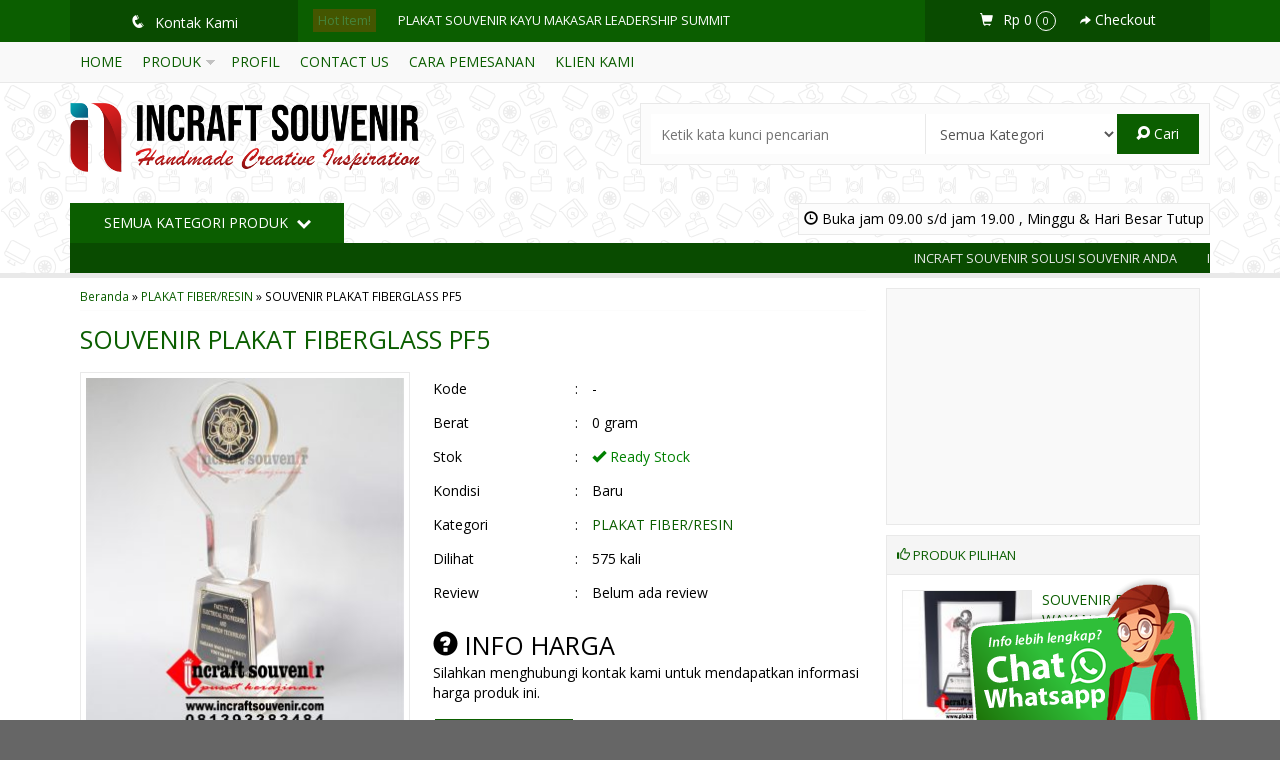

--- FILE ---
content_type: text/html; charset=UTF-8
request_url: https://www.plakatwayang.com/souvenir-plakat-fiberglass-pf5.html
body_size: 13503
content:
<!-- Single Page - Oketheme.com -->
<!doctype html>
<html class="not-ie no-js" lang="id">
<head>
	<meta charset="UTF-8">
	<title>SOUVENIR PLAKAT FIBERGLASS PF5 - Plakat Wayang</title>
	<link href="//www.google-analytics.com" rel="dns-prefetch">
	<meta name='robots' content='index, follow, max-image-preview:large, max-snippet:-1, max-video-preview:-1' />
	<style>img:is([sizes="auto" i], [sizes^="auto," i]) { contain-intrinsic-size: 3000px 1500px }</style>
	
	<!-- This site is optimized with the Yoast SEO plugin v22.2 - https://yoast.com/wordpress/plugins/seo/ -->
	<link rel="canonical" href="https://www.plakatwayang.com/souvenir-plakat-fiberglass-pf5.html" />
	<meta property="og:locale" content="id_ID" />
	<meta property="og:type" content="article" />
	<meta property="og:title" content="SOUVENIR PLAKAT FIBERGLASS PF5 - Plakat Wayang" />
	<meta property="og:url" content="https://www.plakatwayang.com/souvenir-plakat-fiberglass-pf5.html" />
	<meta property="og:site_name" content="Plakat Wayang" />
	<meta property="article:published_time" content="2020-04-28T04:13:00+00:00" />
	<meta property="article:modified_time" content="2020-07-06T10:22:41+00:00" />
	<meta property="og:image" content="https://www.plakatwayang.com/wp-content/uploads/2020/04/PLAKAT-FIBER-PF105.jpg" />
	<meta property="og:image:width" content="2036" />
	<meta property="og:image:height" content="2525" />
	<meta property="og:image:type" content="image/jpeg" />
	<meta name="author" content="SOLIHIN" />
	<meta name="twitter:card" content="summary_large_image" />
	<meta name="twitter:label1" content="Ditulis oleh" />
	<meta name="twitter:data1" content="SOLIHIN" />
	<script type="application/ld+json" class="yoast-schema-graph">{"@context":"https://schema.org","@graph":[{"@type":"WebPage","@id":"https://www.plakatwayang.com/souvenir-plakat-fiberglass-pf5.html","url":"https://www.plakatwayang.com/souvenir-plakat-fiberglass-pf5.html","name":"SOUVENIR PLAKAT FIBERGLASS PF5 - Plakat Wayang","isPartOf":{"@id":"https://www.plakatwayang.com/#website"},"primaryImageOfPage":{"@id":"https://www.plakatwayang.com/souvenir-plakat-fiberglass-pf5.html#primaryimage"},"image":{"@id":"https://www.plakatwayang.com/souvenir-plakat-fiberglass-pf5.html#primaryimage"},"thumbnailUrl":"https://www.plakatwayang.com/wp-content/uploads/2020/04/PLAKAT-FIBER-PF105.jpg","datePublished":"2020-04-28T04:13:00+00:00","dateModified":"2020-07-06T10:22:41+00:00","author":{"@id":"https://www.plakatwayang.com/#/schema/person/43a57a02092ae8bf14804efd6e1e6eb9"},"breadcrumb":{"@id":"https://www.plakatwayang.com/souvenir-plakat-fiberglass-pf5.html#breadcrumb"},"inLanguage":"id","potentialAction":[{"@type":"ReadAction","target":["https://www.plakatwayang.com/souvenir-plakat-fiberglass-pf5.html"]}]},{"@type":"ImageObject","inLanguage":"id","@id":"https://www.plakatwayang.com/souvenir-plakat-fiberglass-pf5.html#primaryimage","url":"https://www.plakatwayang.com/wp-content/uploads/2020/04/PLAKAT-FIBER-PF105.jpg","contentUrl":"https://www.plakatwayang.com/wp-content/uploads/2020/04/PLAKAT-FIBER-PF105.jpg","width":2036,"height":2525,"caption":"Plakat fiber atau plakat resin sesuai dengan namanya di buat dari bahan resin atau fiberglass, kelebihan plakat fiber / plakat resin ini adalah lebih fleksible dalam bentuk desain plakatnya. Untuk menghasilkan plakat resin / plakat fiber yang berkualitas dan elegan tentunya juga ditentukan dengan pemilihan bahan resin, variasi dan kombinasi yang di pakai dan tentunya proses produksi yang ditangani tenaga ahli. Plakat resin / plakat fiber biasa di pesan berupa plakat penghargaan, plakat kenangan, plakat pernikahan, plakat perusahaan, plakat ucapan terima kasih dll."},{"@type":"BreadcrumbList","@id":"https://www.plakatwayang.com/souvenir-plakat-fiberglass-pf5.html#breadcrumb","itemListElement":[{"@type":"ListItem","position":1,"name":"Home","item":"https://www.plakatwayang.com/"},{"@type":"ListItem","position":2,"name":"SOUVENIR PLAKAT FIBERGLASS PF5"}]},{"@type":"WebSite","@id":"https://www.plakatwayang.com/#website","url":"https://www.plakatwayang.com/","name":"Plakat Wayang","description":"Pusat Plakat Souvenir, Plakat Wayang, Plakat Fiber, Plakat Kayu, Plakat Akrilik, Medali, Plakat Wisuda, Plakat Perusahaan, Plakat Kenang-kenangan, Cinderamata","potentialAction":[{"@type":"SearchAction","target":{"@type":"EntryPoint","urlTemplate":"https://www.plakatwayang.com/?s={search_term_string}"},"query-input":"required name=search_term_string"}],"inLanguage":"id"},{"@type":"Person","@id":"https://www.plakatwayang.com/#/schema/person/43a57a02092ae8bf14804efd6e1e6eb9","name":"SOLIHIN","image":{"@type":"ImageObject","inLanguage":"id","@id":"https://www.plakatwayang.com/#/schema/person/image/","url":"https://secure.gravatar.com/avatar/178e44661caa9009c92534e7073a12ad96b3574a4afd8e4cd926be7cafb30799?s=96&d=mm&r=g","contentUrl":"https://secure.gravatar.com/avatar/178e44661caa9009c92534e7073a12ad96b3574a4afd8e4cd926be7cafb30799?s=96&d=mm&r=g","caption":"SOLIHIN"},"description":"PROFIL PUERUSAHAAN Nama Perusahaan : Incraft Souvenir Nama Pemilik : SOLIHIN Alamat Perusahaan : Dusun Cempluk Rt 2, Mangunan, Dlingo, Bantul DIY Alamat Galery : Jl. Hayam Wuruk No. 4 Yogyakarta Handphone : 081393383484 EMAIL : incraftjogja@gmail.com","sameAs":["https://www.plakatwayang.com"],"url":"https://www.plakatwayang.com/author/owner"}]}</script>
	<!-- / Yoast SEO plugin. -->


<link rel='dns-prefetch' href='//stats.wp.com' />
<link rel='dns-prefetch' href='//fonts.googleapis.com' />
<link rel='dns-prefetch' href='//c0.wp.com' />
<link rel="alternate" type="application/rss+xml" title="Plakat Wayang &raquo; SOUVENIR PLAKAT FIBERGLASS PF5 Umpan Komentar" href="https://www.plakatwayang.com/souvenir-plakat-fiberglass-pf5.html/feed" />
<style id='classic-theme-styles-inline-css' type='text/css'>
/*! This file is auto-generated */
.wp-block-button__link{color:#fff;background-color:#32373c;border-radius:9999px;box-shadow:none;text-decoration:none;padding:calc(.667em + 2px) calc(1.333em + 2px);font-size:1.125em}.wp-block-file__button{background:#32373c;color:#fff;text-decoration:none}
</style>
<link rel='stylesheet' id='mediaelement-css' href='https://c0.wp.com/c/6.8.3/wp-includes/js/mediaelement/mediaelementplayer-legacy.min.css' media='all' />
<link rel='stylesheet' id='wp-mediaelement-css' href='https://c0.wp.com/c/6.8.3/wp-includes/js/mediaelement/wp-mediaelement.min.css' media='all' />
<style id='jetpack-sharing-buttons-style-inline-css' type='text/css'>
.jetpack-sharing-buttons__services-list{display:flex;flex-direction:row;flex-wrap:wrap;gap:0;list-style-type:none;margin:5px;padding:0}.jetpack-sharing-buttons__services-list.has-small-icon-size{font-size:12px}.jetpack-sharing-buttons__services-list.has-normal-icon-size{font-size:16px}.jetpack-sharing-buttons__services-list.has-large-icon-size{font-size:24px}.jetpack-sharing-buttons__services-list.has-huge-icon-size{font-size:36px}@media print{.jetpack-sharing-buttons__services-list{display:none!important}}.editor-styles-wrapper .wp-block-jetpack-sharing-buttons{gap:0;padding-inline-start:0}ul.jetpack-sharing-buttons__services-list.has-background{padding:1.25em 2.375em}
</style>
<style id='global-styles-inline-css' type='text/css'>
:root{--wp--preset--aspect-ratio--square: 1;--wp--preset--aspect-ratio--4-3: 4/3;--wp--preset--aspect-ratio--3-4: 3/4;--wp--preset--aspect-ratio--3-2: 3/2;--wp--preset--aspect-ratio--2-3: 2/3;--wp--preset--aspect-ratio--16-9: 16/9;--wp--preset--aspect-ratio--9-16: 9/16;--wp--preset--color--black: #000000;--wp--preset--color--cyan-bluish-gray: #abb8c3;--wp--preset--color--white: #ffffff;--wp--preset--color--pale-pink: #f78da7;--wp--preset--color--vivid-red: #cf2e2e;--wp--preset--color--luminous-vivid-orange: #ff6900;--wp--preset--color--luminous-vivid-amber: #fcb900;--wp--preset--color--light-green-cyan: #7bdcb5;--wp--preset--color--vivid-green-cyan: #00d084;--wp--preset--color--pale-cyan-blue: #8ed1fc;--wp--preset--color--vivid-cyan-blue: #0693e3;--wp--preset--color--vivid-purple: #9b51e0;--wp--preset--gradient--vivid-cyan-blue-to-vivid-purple: linear-gradient(135deg,rgba(6,147,227,1) 0%,rgb(155,81,224) 100%);--wp--preset--gradient--light-green-cyan-to-vivid-green-cyan: linear-gradient(135deg,rgb(122,220,180) 0%,rgb(0,208,130) 100%);--wp--preset--gradient--luminous-vivid-amber-to-luminous-vivid-orange: linear-gradient(135deg,rgba(252,185,0,1) 0%,rgba(255,105,0,1) 100%);--wp--preset--gradient--luminous-vivid-orange-to-vivid-red: linear-gradient(135deg,rgba(255,105,0,1) 0%,rgb(207,46,46) 100%);--wp--preset--gradient--very-light-gray-to-cyan-bluish-gray: linear-gradient(135deg,rgb(238,238,238) 0%,rgb(169,184,195) 100%);--wp--preset--gradient--cool-to-warm-spectrum: linear-gradient(135deg,rgb(74,234,220) 0%,rgb(151,120,209) 20%,rgb(207,42,186) 40%,rgb(238,44,130) 60%,rgb(251,105,98) 80%,rgb(254,248,76) 100%);--wp--preset--gradient--blush-light-purple: linear-gradient(135deg,rgb(255,206,236) 0%,rgb(152,150,240) 100%);--wp--preset--gradient--blush-bordeaux: linear-gradient(135deg,rgb(254,205,165) 0%,rgb(254,45,45) 50%,rgb(107,0,62) 100%);--wp--preset--gradient--luminous-dusk: linear-gradient(135deg,rgb(255,203,112) 0%,rgb(199,81,192) 50%,rgb(65,88,208) 100%);--wp--preset--gradient--pale-ocean: linear-gradient(135deg,rgb(255,245,203) 0%,rgb(182,227,212) 50%,rgb(51,167,181) 100%);--wp--preset--gradient--electric-grass: linear-gradient(135deg,rgb(202,248,128) 0%,rgb(113,206,126) 100%);--wp--preset--gradient--midnight: linear-gradient(135deg,rgb(2,3,129) 0%,rgb(40,116,252) 100%);--wp--preset--font-size--small: 13px;--wp--preset--font-size--medium: 20px;--wp--preset--font-size--large: 36px;--wp--preset--font-size--x-large: 42px;--wp--preset--spacing--20: 0.44rem;--wp--preset--spacing--30: 0.67rem;--wp--preset--spacing--40: 1rem;--wp--preset--spacing--50: 1.5rem;--wp--preset--spacing--60: 2.25rem;--wp--preset--spacing--70: 3.38rem;--wp--preset--spacing--80: 5.06rem;--wp--preset--shadow--natural: 6px 6px 9px rgba(0, 0, 0, 0.2);--wp--preset--shadow--deep: 12px 12px 50px rgba(0, 0, 0, 0.4);--wp--preset--shadow--sharp: 6px 6px 0px rgba(0, 0, 0, 0.2);--wp--preset--shadow--outlined: 6px 6px 0px -3px rgba(255, 255, 255, 1), 6px 6px rgba(0, 0, 0, 1);--wp--preset--shadow--crisp: 6px 6px 0px rgba(0, 0, 0, 1);}:where(.is-layout-flex){gap: 0.5em;}:where(.is-layout-grid){gap: 0.5em;}body .is-layout-flex{display: flex;}.is-layout-flex{flex-wrap: wrap;align-items: center;}.is-layout-flex > :is(*, div){margin: 0;}body .is-layout-grid{display: grid;}.is-layout-grid > :is(*, div){margin: 0;}:where(.wp-block-columns.is-layout-flex){gap: 2em;}:where(.wp-block-columns.is-layout-grid){gap: 2em;}:where(.wp-block-post-template.is-layout-flex){gap: 1.25em;}:where(.wp-block-post-template.is-layout-grid){gap: 1.25em;}.has-black-color{color: var(--wp--preset--color--black) !important;}.has-cyan-bluish-gray-color{color: var(--wp--preset--color--cyan-bluish-gray) !important;}.has-white-color{color: var(--wp--preset--color--white) !important;}.has-pale-pink-color{color: var(--wp--preset--color--pale-pink) !important;}.has-vivid-red-color{color: var(--wp--preset--color--vivid-red) !important;}.has-luminous-vivid-orange-color{color: var(--wp--preset--color--luminous-vivid-orange) !important;}.has-luminous-vivid-amber-color{color: var(--wp--preset--color--luminous-vivid-amber) !important;}.has-light-green-cyan-color{color: var(--wp--preset--color--light-green-cyan) !important;}.has-vivid-green-cyan-color{color: var(--wp--preset--color--vivid-green-cyan) !important;}.has-pale-cyan-blue-color{color: var(--wp--preset--color--pale-cyan-blue) !important;}.has-vivid-cyan-blue-color{color: var(--wp--preset--color--vivid-cyan-blue) !important;}.has-vivid-purple-color{color: var(--wp--preset--color--vivid-purple) !important;}.has-black-background-color{background-color: var(--wp--preset--color--black) !important;}.has-cyan-bluish-gray-background-color{background-color: var(--wp--preset--color--cyan-bluish-gray) !important;}.has-white-background-color{background-color: var(--wp--preset--color--white) !important;}.has-pale-pink-background-color{background-color: var(--wp--preset--color--pale-pink) !important;}.has-vivid-red-background-color{background-color: var(--wp--preset--color--vivid-red) !important;}.has-luminous-vivid-orange-background-color{background-color: var(--wp--preset--color--luminous-vivid-orange) !important;}.has-luminous-vivid-amber-background-color{background-color: var(--wp--preset--color--luminous-vivid-amber) !important;}.has-light-green-cyan-background-color{background-color: var(--wp--preset--color--light-green-cyan) !important;}.has-vivid-green-cyan-background-color{background-color: var(--wp--preset--color--vivid-green-cyan) !important;}.has-pale-cyan-blue-background-color{background-color: var(--wp--preset--color--pale-cyan-blue) !important;}.has-vivid-cyan-blue-background-color{background-color: var(--wp--preset--color--vivid-cyan-blue) !important;}.has-vivid-purple-background-color{background-color: var(--wp--preset--color--vivid-purple) !important;}.has-black-border-color{border-color: var(--wp--preset--color--black) !important;}.has-cyan-bluish-gray-border-color{border-color: var(--wp--preset--color--cyan-bluish-gray) !important;}.has-white-border-color{border-color: var(--wp--preset--color--white) !important;}.has-pale-pink-border-color{border-color: var(--wp--preset--color--pale-pink) !important;}.has-vivid-red-border-color{border-color: var(--wp--preset--color--vivid-red) !important;}.has-luminous-vivid-orange-border-color{border-color: var(--wp--preset--color--luminous-vivid-orange) !important;}.has-luminous-vivid-amber-border-color{border-color: var(--wp--preset--color--luminous-vivid-amber) !important;}.has-light-green-cyan-border-color{border-color: var(--wp--preset--color--light-green-cyan) !important;}.has-vivid-green-cyan-border-color{border-color: var(--wp--preset--color--vivid-green-cyan) !important;}.has-pale-cyan-blue-border-color{border-color: var(--wp--preset--color--pale-cyan-blue) !important;}.has-vivid-cyan-blue-border-color{border-color: var(--wp--preset--color--vivid-cyan-blue) !important;}.has-vivid-purple-border-color{border-color: var(--wp--preset--color--vivid-purple) !important;}.has-vivid-cyan-blue-to-vivid-purple-gradient-background{background: var(--wp--preset--gradient--vivid-cyan-blue-to-vivid-purple) !important;}.has-light-green-cyan-to-vivid-green-cyan-gradient-background{background: var(--wp--preset--gradient--light-green-cyan-to-vivid-green-cyan) !important;}.has-luminous-vivid-amber-to-luminous-vivid-orange-gradient-background{background: var(--wp--preset--gradient--luminous-vivid-amber-to-luminous-vivid-orange) !important;}.has-luminous-vivid-orange-to-vivid-red-gradient-background{background: var(--wp--preset--gradient--luminous-vivid-orange-to-vivid-red) !important;}.has-very-light-gray-to-cyan-bluish-gray-gradient-background{background: var(--wp--preset--gradient--very-light-gray-to-cyan-bluish-gray) !important;}.has-cool-to-warm-spectrum-gradient-background{background: var(--wp--preset--gradient--cool-to-warm-spectrum) !important;}.has-blush-light-purple-gradient-background{background: var(--wp--preset--gradient--blush-light-purple) !important;}.has-blush-bordeaux-gradient-background{background: var(--wp--preset--gradient--blush-bordeaux) !important;}.has-luminous-dusk-gradient-background{background: var(--wp--preset--gradient--luminous-dusk) !important;}.has-pale-ocean-gradient-background{background: var(--wp--preset--gradient--pale-ocean) !important;}.has-electric-grass-gradient-background{background: var(--wp--preset--gradient--electric-grass) !important;}.has-midnight-gradient-background{background: var(--wp--preset--gradient--midnight) !important;}.has-small-font-size{font-size: var(--wp--preset--font-size--small) !important;}.has-medium-font-size{font-size: var(--wp--preset--font-size--medium) !important;}.has-large-font-size{font-size: var(--wp--preset--font-size--large) !important;}.has-x-large-font-size{font-size: var(--wp--preset--font-size--x-large) !important;}
:where(.wp-block-post-template.is-layout-flex){gap: 1.25em;}:where(.wp-block-post-template.is-layout-grid){gap: 1.25em;}
:where(.wp-block-columns.is-layout-flex){gap: 2em;}:where(.wp-block-columns.is-layout-grid){gap: 2em;}
:root :where(.wp-block-pullquote){font-size: 1.5em;line-height: 1.6;}
</style>
<link rel='stylesheet' id='fanbootui-css-css' href='https://www.plakatwayang.com/wp-content/themes/lapax-2.0.1ad72/libs/jquery.fanbootui.css?ver=1.0' media='screen' />
<link rel='stylesheet' id='oketheme-css' href='https://www.plakatwayang.com/wp-content/themes/lapax-2.0.1ad72/style.css?ver=1.0' media='all' />
<link rel='stylesheet' id='redux-google-fonts-lapax_opt-css' href='https://fonts.googleapis.com/css?family=Open+Sans&#038;ver=1700118161' media='all' />
<script type="text/javascript" src="https://www.plakatwayang.com/wp-content/themes/lapax-2.0.1ad72/js/jquery-2.1.3.min.js?ver=2.1.3" id="jq213-js"></script>
<link rel="https://api.w.org/" href="https://www.plakatwayang.com/wp-json/" /><link rel="alternate" title="JSON" type="application/json" href="https://www.plakatwayang.com/wp-json/wp/v2/posts/385" /><link rel="EditURI" type="application/rsd+xml" title="RSD" href="https://www.plakatwayang.com/xmlrpc.php?rsd" />
<meta name="generator" content="WordPress 6.8.3" />
<link rel='shortlink' href='https://www.plakatwayang.com/?p=385' />
<link rel="alternate" title="oEmbed (JSON)" type="application/json+oembed" href="https://www.plakatwayang.com/wp-json/oembed/1.0/embed?url=https%3A%2F%2Fwww.plakatwayang.com%2Fsouvenir-plakat-fiberglass-pf5.html" />
<link rel="alternate" title="oEmbed (XML)" type="text/xml+oembed" href="https://www.plakatwayang.com/wp-json/oembed/1.0/embed?url=https%3A%2F%2Fwww.plakatwayang.com%2Fsouvenir-plakat-fiberglass-pf5.html&#038;format=xml" />
	<style>img#wpstats{display:none}</style>
		<link rel="icon" href="https://www.plakatwayang.com/wp-content/uploads/2020/04/cropped-Untitled-1-32x32.jpg" sizes="32x32" />
<link rel="icon" href="https://www.plakatwayang.com/wp-content/uploads/2020/04/cropped-Untitled-1-192x192.jpg" sizes="192x192" />
<link rel="apple-touch-icon" href="https://www.plakatwayang.com/wp-content/uploads/2020/04/cropped-Untitled-1-180x180.jpg" />
<meta name="msapplication-TileImage" content="https://www.plakatwayang.com/wp-content/uploads/2020/04/cropped-Untitled-1-270x270.jpg" />
<style type="text/css" title="dynamic-css" class="options-output">#testiwrap{background-color:#F5F5F5;background-image:url('https://www.plakatwayang.com/wp-content/themes/lapax-2.0.1ad72/images/testimonial.png');}body{background-color:#666666;background-image:url('https://www.plakatwayang.com/wp-content/themes/lapax-2.0.1ad72/images/pattern.png');}#headerwrap{background-color:#FFF;background-image:url('https://www.plakatwayang.com/wp-content/themes/lapax-2.0.1ad72/images/bg_pattern.png');}body{font-family:"Open Sans";color:#000000;font-size:14px;}</style>			<link href="https://www.plakatwayang.com/wp-content/uploads/2023/11/LOGO-NEW-INCRAFT2.png" rel="icon" />
					<meta property="og:title" content="SOUVENIR PLAKAT FIBERGLASS PF5" />
		<meta property="og:type" content="article" />
		<meta property="og:url" content="https://www.plakatwayang.com/souvenir-plakat-fiberglass-pf5.html" />
		<meta property="og:image" content="https://www.plakatwayang.com/wp-content/uploads/2020/04/PLAKAT-FIBER-PF105.jpg" />
		
	<style type="text/css">
	
				
					#wrapperwide,.tophead {min-width:1140px;}
			.containwrap {padding:10px;}
				
					.container {float:left;padding-right:20px;padding-left:0;}
			.sidebarwrap{float:right;}
				
		a,h1,h2,h3,h4,.headtitle,.headlogo a,.whyicon,.toggleMenu {color:#0b5e00;}
		.button-primary,.form-submit input,button,#topheadwrap,.headsearch button,.kategori button,#tickerwrap,.pagination a:hover,#footerback,#topmobile,#sideup  {background:#0b5e00;}
		
				
		                    .Putih {background:#FFFFFF;}
.Merah {background:#FF0000;}
.Biru {background:#0066FF;}
.Hijau {background:#009933;}
.Kuning {background:#FFFF00;}
.Orange {background:#FF6600;}
.Hitam {background:#000000;}
.Silver {background:#E6E6E6;}
.Biru-Muda {background:#00CCFF;}
.Ungu {background:#9933FF;}
.Pink {background:#FF3399;}
.Coklat {background:#8A2E00;}
						
						
/* Diatas merupakan format custom warna versi lama (sebelum versi 2.0),
jangan dihapus bagi Anda yang sebelumnya memiliki
banyak postingan produk yang pilihan warnanya menggunakan
cara lama/versi lama. Cara terbaru menambahkan warna
berada pada tab Custom Warna (untuk versi 2.0 keatas).*/                		
		a:hover{color:#0b5e00;}	
		.button-primary:hover,.form-submit input:hover,button:hover,.opencart:hover,.openkontak:hover,.openside:hover{background:#0b5e00;}.tophead a{color:#FFF;}
		
	</style>

	
    
    
    
    
    <script type="text/javascript">var templateDirectory = "https://www.plakatwayang.com/wp-content/themes/lapax-2.0.1ad72"; </script>
</head>
<body data-rsssl=1>
<!-- Start Wrapperwide -->
<div id="wrapperwide">
	<div id="topheadwrap">	
		<div class="tophead">
			<a href="#kontak-kami" class="pop" title="Semua Kontak Kami">
			<div class="headkontak">
				<span class="icons" style="margin-right:5px;font-size:110%;">q</span> Kontak Kami					
			</div>
			</a>
				<div class="hotproduct">
		<div class="hottitle">
			<span class="blink" style="background:#FF4000;padding:3px 5px">Hot Item!</span>
		</div>
		<ul>
							<li>
					<a href="https://www.plakatwayang.com/plakat-souvenir-kayu-makasar-leadership-summit.html" title="PLAKAT SOUVENIR KAYU MAKASAR LEADERSHIP SUMMIT">
						PLAKAT SOUVENIR KAYU MAKASAR LEADERSHIP SUMMIT					</a>
				</li>
							<li>
					<a href="https://www.plakatwayang.com/plakat-wisuda-resin-pw6.html" title="PLAKAT WISUDA RESIN PW6">
						PLAKAT WISUDA RESIN PW6					</a>
				</li>
							<li>
					<a href="https://www.plakatwayang.com/souvenir-plakat-wayang-gunungan-pw22.html" title="SOUVENIR PLAKAT WAYANG GUNUNGAN PW22">
						SOUVENIR PLAKAT WAYANG GUNUNGAN PW22					</a>
				</li>
							<li>
					<a href="https://www.plakatwayang.com/souvenir-plakat-kayu-pk19.html" title="SOUVENIR PLAKAT KAYU UNIVERSITAS INDONESIA PK19">
						SOUVENIR PLAKAT KAYU UNIVERSITAS INDONESIA PK19					</a>
				</li>
							<li>
					<a href="https://www.plakatwayang.com/plakat-akrilik-4.html" title="PLAKAT SOUVENIR AKRILIK PELINDO">
						PLAKAT SOUVENIR AKRILIK PELINDO					</a>
				</li>
							<li>
					<a href="https://www.plakatwayang.com/souvenir-plakat-fiberglass-11.html" title="SOUVENIR PLAKAT FIBERGLASS PF36">
						SOUVENIR PLAKAT FIBERGLASS PF36					</a>
				</li>
							<li>
					<a href="https://www.plakatwayang.com/plakat-akrilik.html" title="PLAKAT SOUVENIR AKRILIK BPR MAA">
						PLAKAT SOUVENIR AKRILIK BPR MAA					</a>
				</li>
							<li>
					<a href="https://www.plakatwayang.com/plakat-souvenir-miniatur-sepeda-jogja-bank-bni-pb2.html" title="PLAKAT SOUVENIR MINIATUR SEPEDA JOGJA BANK BNI PB2">
						PLAKAT SOUVENIR MINIATUR SEPEDA JOGJA BANK BNI PB2					</a>
				</li>
					</ul>
	</div>
				<div class="topcart">	
									<p>
						<a href="#rincian" class="pop" title="Keranjang Belanja">
							<i class="glyphicon glyphicon-shopping-cart" style="margin-right:10px;font-size:90%;"></i><span id="external-subtotal"></span> <span class="pcs" id="external-jumlah"></span>
						</a> 
						<a href="https://www.plakatwayang.com/cart" title="Selesaikan Pemesanan">
							<i class="glyphicon glyphicon-share-alt" style="margin-left:20px;font-size:80%;"></i> Checkout
						</a>
					</p>
					
					<div id="rincian" class="popup" style="display: none;">
						<div class="judul" style="margin-top:0;"><i class="glyphicon glyphicon-shopping-cart" style="margin-right:5px;"></i> Keranjang Belanja Anda</div>
						<div id="jcart">	
			<input type='hidden' name='jcartToken' value='d690f64b02f899a4a27908fe116c034d' />
			<table border='0'>
				<thead>
					<tr>
						<th colspan='2'>						Nama Produk</th>						<th>Qty</th>						<th>Berat</th>						<th>Total</th>					</tr>
				</thead>
				<tfoot>
					<tr>
							<th colspan='2'>							</th>							<th><span id='jcart-title'></span> 0<input name='jcartjumlah' id='jcartjumlah' type='hidden' value='0' /></th>
							<th><span id='jcart-berat'>0</span><input name='jcartberat' id='jcartberat' type='hidden' value='' /></th>
							<th><span id='jcart-subtotal'>Rp 0</span><input name='jcarttotal' id='jcarttotal' type='hidden' value='0' /></th>
					</tr>
				</tfoot>
				<tbody>
					
            <tr>
                <td id='jcart-empty' colspan='5' style='padding:20px'>
                <span style='font-size:110%;'>Oops, keranjang belanja Anda kosong!</span><br/>
                <input style='padding:0;height:0;width:0;border-color:#FFF;' name='lapax' type='text' value=''>
                </td>
            </tr>
				</tbody>
			</table>

		</div>
						<div>Selesaikan pemesanan? <a href="https://www.plakatwayang.com/cart"><button style="font-size:90%;margin-top:5px;"><span class="glyphicon glyphicon-share-alt"></span> CHECKOUT</button></a></div>
					</div>
							</div>
			<div style="clear: both"></div>
		</div>
		<div style="clear: both"></div>
	</div>
		
	<!-- Menu Navigasi -->
	<div id="navigasi">
		<div class="topmenu">
			<div class="toggleMenu"><i class="el-icon-resize-vertical"></i> MENU NAVIGASI</div>
			<div style="clear: both"></div>
			<div class="menu-menu-1-container"><ul id="menu-menu-1" class="naviku"><li id="menu-item-270" class="menu-item menu-item-type-custom menu-item-object-custom menu-item-home menu-item-270"><a href="https://www.plakatwayang.com/">Home</a></li>
<li id="menu-item-957" class="menu-item menu-item-type-post_type menu-item-object-page menu-item-has-children menu-item-957"><a href="https://www.plakatwayang.com/produk">PRODUK</a>
<ul class="sub-menu">
	<li id="menu-item-335" class="menu-item menu-item-type-taxonomy menu-item-object-category menu-item-335"><a href="https://www.plakatwayang.com/category/plakat-wayang-murah-dan-berkualitas">PLAKAT SOUVERNIR WAYANG</a></li>
	<li id="menu-item-334" class="menu-item menu-item-type-taxonomy menu-item-object-category current-post-ancestor current-menu-parent current-post-parent menu-item-334"><a href="https://www.plakatwayang.com/category/plakat-resin-murah-dan-berkualitas">PLAKAT FIBER/RESIN</a></li>
	<li id="menu-item-337" class="menu-item menu-item-type-taxonomy menu-item-object-category menu-item-337"><a href="https://www.plakatwayang.com/category/plakat-kayu-murah-dan-berkualitas">PLAKAT KAYU</a></li>
	<li id="menu-item-338" class="menu-item menu-item-type-taxonomy menu-item-object-category menu-item-338"><a href="https://www.plakatwayang.com/category/pusat-plakat-akrilik-murah-berkualitas-dan-elegan">PLAKAT AKRILIK</a></li>
	<li id="menu-item-952" class="menu-item menu-item-type-taxonomy menu-item-object-category menu-item-952"><a href="https://www.plakatwayang.com/category/plakat-marmer-murah-dan-berkualitas">PLAKAT MARMER</a></li>
	<li id="menu-item-953" class="menu-item menu-item-type-taxonomy menu-item-object-category menu-item-953"><a href="https://www.plakatwayang.com/category/perlengkapan-wisuda">PLAKAT SOUVENIR WISUDA</a></li>
	<li id="menu-item-954" class="menu-item menu-item-type-taxonomy menu-item-object-category menu-item-954"><a href="https://www.plakatwayang.com/category/perlengkapan-samir-wisuda-murah-dan-berkualitas">SAMIR WISUDA</a></li>
	<li id="menu-item-951" class="menu-item menu-item-type-taxonomy menu-item-object-category menu-item-951"><a href="https://www.plakatwayang.com/category/piala-murah-dan-berkualitas">PIALA</a></li>
	<li id="menu-item-950" class="menu-item menu-item-type-taxonomy menu-item-object-category menu-item-950"><a href="https://www.plakatwayang.com/category/medali-murah-dan-berkualitas">MEDALI PERLOMBAAN</a></li>
</ul>
</li>
<li id="menu-item-344" class="menu-item menu-item-type-post_type menu-item-object-page menu-item-344"><a href="https://www.plakatwayang.com/profil">PROFIL</a></li>
<li id="menu-item-341" class="menu-item menu-item-type-post_type menu-item-object-page menu-item-341"><a href="https://www.plakatwayang.com/contact-us">CONTACT US</a></li>
<li id="menu-item-350" class="menu-item menu-item-type-post_type menu-item-object-page menu-item-350"><a href="https://www.plakatwayang.com/cara-pemesanan">CARA PEMESANAN</a></li>
<li id="menu-item-349" class="menu-item menu-item-type-post_type menu-item-object-page menu-item-349"><a href="https://www.plakatwayang.com/klien-kami">KLIEN KAMI</a></li>
</ul></div>		</div>
		<div style="clear: both"></div>
	</div>
	
	<!-- Header -->
		<div id="headerwrap">
		<div id="header">
			<div class="headlogo">
							<a href="https://www.plakatwayang.com"><img width="350" src="https://www.plakatwayang.com/wp-content/uploads/2023/11/LOGO-NEW-INCRAFT-1.png"></a>
						</div>
			<div class="headsearch">
				<form method="get" action="https://www.plakatwayang.com" role="search">
					<input type="search" name="s" placeholder="Ketik kata kunci pencarian">
					<select  name='cat' id='cat' class='select'>
	<option value='0' selected='selected'>Semua Kategori</option>
	<option class="level-0" value="101">MEDALI PERLOMBAAN</option>
	<option class="level-0" value="18">PIALA</option>
	<option class="level-0" value="50">PLAKAT AKRILIK</option>
	<option class="level-0" value="9">PLAKAT FIBER/RESIN</option>
	<option class="level-0" value="32">PLAKAT KAYU</option>
	<option class="level-0" value="100">PLAKAT MARMER</option>
	<option class="level-0" value="99">PLAKAT SOUVENIR WISUDA</option>
	<option class="level-0" value="41">PLAKAT SOUVERNIR WAYANG</option>
	<option class="level-0" value="102">SAMIR WISUDA</option>
</select>
					<button type="submit" role="button"><i class="el-icon-search"></i> Cari</button>
				</form>
			</div>
			<div style="clear: both"></div>	
		</div>
		<div id="kategoriwrap">
			<div class="kategori">
									<div class="jambuka"><i class="glyphicon glyphicon glyphicon-time"></i> Buka jam 09.00 s/d jam 19.00 , Minggu & Hari Besar Tutup</div>
								<button id="bukakategori">
					Semua Kategori Produk <span class="el-icon-chevron-down" style="margin-left:5px"></span>
				</button>
				<div style="clear: both"></div>
				<div id="kategori">
				<ul>
						<li class="cat-item cat-item-101"><a href="https://www.plakatwayang.com/category/medali-murah-dan-berkualitas">MEDALI PERLOMBAAN</a>
</li>
	<li class="cat-item cat-item-18"><a href="https://www.plakatwayang.com/category/piala-murah-dan-berkualitas">PIALA</a>
</li>
	<li class="cat-item cat-item-50"><a href="https://www.plakatwayang.com/category/pusat-plakat-akrilik-murah-berkualitas-dan-elegan">PLAKAT AKRILIK</a>
</li>
	<li class="cat-item cat-item-9"><a href="https://www.plakatwayang.com/category/plakat-resin-murah-dan-berkualitas">PLAKAT FIBER/RESIN</a>
</li>
	<li class="cat-item cat-item-32"><a href="https://www.plakatwayang.com/category/plakat-kayu-murah-dan-berkualitas">PLAKAT KAYU</a>
</li>
	<li class="cat-item cat-item-100"><a href="https://www.plakatwayang.com/category/plakat-marmer-murah-dan-berkualitas">PLAKAT MARMER</a>
</li>
	<li class="cat-item cat-item-99"><a href="https://www.plakatwayang.com/category/perlengkapan-wisuda">PLAKAT SOUVENIR WISUDA</a>
</li>
	<li class="cat-item cat-item-41"><a href="https://www.plakatwayang.com/category/plakat-wayang-murah-dan-berkualitas">PLAKAT SOUVERNIR WAYANG</a>
</li>
	<li class="cat-item cat-item-102"><a href="https://www.plakatwayang.com/category/perlengkapan-samir-wisuda-murah-dan-berkualitas">SAMIR WISUDA</a>
</li>
				</ul>
				</div>
			</div>
		</div>
		
					<div id="tickerwrap">
				<div class="ticker">
					<span class="tick">INCRAFT SOUVENIR SOLUSI SOUVENIR ANDA</span>					<span class="tick">INCRAFT SOUVENIR PUSAT KERAJINAN PLAKAT DI YOGYAKARTA</span>					<span class="tick">INCRAFT SOUVENIR BARANG BERKUALITAS DAN BERGARANSI</span>														</div>
			</div>
						<div style="clear: both"></div>
	</div>
			
	<div id="wrappercontain"> <!-- Start Wrappercontain -->
				<div class="containwrap"> <!-- Start ContainWrap-->
				<div class="container">
	

	
	<div class="crumbs"><a href="https://www.plakatwayang.com">Beranda</a> &raquo; <a href="https://www.plakatwayang.com/category/plakat-resin-murah-dan-berkualitas">PLAKAT FIBER/RESIN</a> &raquo; <span>SOUVENIR PLAKAT FIBERGLASS PF5</span></div>	<div id="areaprint">	
		<h1><a href="https://www.plakatwayang.com/souvenir-plakat-fiberglass-pf5.html" title="SOUVENIR PLAKAT FIBERGLASS PF5">SOUVENIR PLAKAT FIBERGLASS PF5</a></h1>
		
		<div style="clear: both"></div>	
		
						
	<div class="boxview">
		<div class="arealabel">
			<div></div>
								</div>
		
					<img id="zoomview" style="width:100%;" src='https://www.plakatwayang.com/wp-content/uploads/2020/04/PLAKAT-FIBER-PF105-320x360.jpg' data-zoom-image="https://www.plakatwayang.com/wp-content/uploads/2020/04/PLAKAT-FIBER-PF105.jpg"/>
			<div style="clear: both"></div>		
			<div id="galeri" class="owl-carousel">
							
					<a href="#" data-image="https://www.plakatwayang.com/wp-content/uploads/2020/04/PLAKAT-FIBER-PF105-320x360.jpg" data-zoom-image="https://www.plakatwayang.com/wp-content/uploads/2020/04/PLAKAT-FIBER-PF105.jpg">
					<img id="zoomview" src="https://www.plakatwayang.com/wp-content/uploads/2020/04/PLAKAT-FIBER-PF105-64x64.jpg" /></a>
							</div>
			</div>
		
		<div class="boxdetail">
			<form method="post" action="https://www.plakatwayang.com/souvenir-plakat-fiberglass-pf5.html" class="jcart">
				<input type="hidden" name="jcartToken" value="d690f64b02f899a4a27908fe116c034d" />
				<input type="hidden" id="kode" value="385" />
				<input type="hidden" id="kodebaru" name="my-item-id" value="385/ /" />
				<input type="hidden" name="my-item-name" value="SOUVENIR PLAKAT FIBERGLASS PF5" />
									<input type="hidden" name="my-item-price" id="harga" value="" />
								<input type="hidden" name="my-item-berat" value="0" />
				<input type="hidden" name="my-item-url" value="https://www.plakatwayang.com/souvenir-plakat-fiberglass-pf5.html" />
				<input type="hidden" name="my-item-thumb" value="
					https://www.plakatwayang.com/wp-content/uploads/2020/04/PLAKAT-FIBER-PF105-64x64.jpg" />
				
				<table width="100%">
					<tr>
						<td width="33%">Kode</td>
						<td width="2%">:</td>
						<td width="65%">-</td>
					</tr>
					<tr>
						<td>Berat</td>
						<td>:</td>
						<td> 0 gram</td>
					</tr>
					<tr>
						<td>Stok</td>
						<td>:</td>
						<td>
							<font color="green"><span class="glyphicon glyphicon-ok"></span> Ready Stock</font>						</td>
					</tr>
					<tr>
						<td>Kondisi</td>
						<td>:</td>
						<td>
							Baru						</td>
					</tr>
					<tr>
						<td>Kategori</td>
						<td>:</td>
						<td>
							<a href="https://www.plakatwayang.com/category/plakat-resin-murah-dan-berkualitas" rel="category tag">PLAKAT FIBER/RESIN</a>						</td>
					</tr>
					<tr>
						<td>Dilihat</td>
						<td>:</td>
						<td> 575 kali</td>
					</tr>
					<tr>
						<td>Review</td>
						<td>:</td>
						<td> Belum ada review</td>
					</tr>
				</table>
				
									
				<table width="100%" style="margin-top:10px;">
				
									<tr>
						<td>
							<span class="harga"><span class="glyphicon glyphicon-question-sign"></span> INFO HARGA</span><br/>
							Silahkan menghubungi kontak kami untuk mendapatkan informasi harga produk ini.
						</td>
					</tr>
					<tr>
						<td>
							<a href="#kontak-kami" class="pop">
							<button name="kontak" class="buybutton" data-toggle="tooltip" data-placement="bottom" title="Hubungi Kami!">
								<span class="glyphicon glyphicon-earphone"></span> Hubungi Kami
							</button>
							</a>
						</td>
					</tr>
								</table>
			</form>
		</div>
		<div style="clear: both"></div>

			<div>
		<p style="margin:0 0 10px 0;">Bagikan informasi tentang <u>SOUVENIR PLAKAT FIBERGLASS PF5</u> kepada teman atau kerabat Anda.</p>
		<!-- Facebook -->
		<a href="http://www.facebook.com/sharer.php?u=https://www.plakatwayang.com/souvenir-plakat-fiberglass-pf5.html&amp;t=SOUVENIR PLAKAT FIBERGLASS PF5" target="_blank" data-toggle="tooltip" data-placement="bottom" title="Facebook">
		<span class="el-icon-facebook shareicon" style="color:#3B5997"></span></a>
		 
		<!-- Twitter -->
		<a href="http://twitter.com/share?url=https://www.plakatwayang.com/souvenir-plakat-fiberglass-pf5.html&text=SOUVENIR PLAKAT FIBERGLASS PF5" target="_blank" data-toggle="tooltip" data-placement="bottom" title="Twitter">
		<span class="el-icon-twitter shareicon" style="color:#00aced"></span></a>
		 
		<!-- Google+ -->
		<a href="https://plus.google.com/share?url=https://www.plakatwayang.com/souvenir-plakat-fiberglass-pf5.html" target="_blank" data-toggle="tooltip" data-placement="bottom" title="Google+">
		<span class="el-icon-googleplus shareicon" style="color:#D64937"></span></a>
		 
		<!-- Digg -->
		<a href="http://www.digg.com/submit?url=https://www.plakatwayang.com/souvenir-plakat-fiberglass-pf5.html" target="_blank" data-toggle="tooltip" data-placement="bottom" title="Digg"><span class="el-icon-digg shareicon" style="color:#006094"></span></a>
		 
		<!-- Reddit -->
		<a href="http://reddit.com/submit?url=https://www.plakatwayang.com/souvenir-plakat-fiberglass-pf5.html&title=SOUVENIR PLAKAT FIBERGLASS PF5" target="_blank" data-toggle="tooltip" data-placement="bottom" title="Reddit"><span class="el-icon-reddit shareicon" style="color:#FF4500"></span></a>
		 
		<!-- LinkedIn -->
		<a href="http://www.linkedin.com/shareArticle?mini=true&url=https://www.plakatwayang.com/souvenir-plakat-fiberglass-pf5.html" target="_blank" data-toggle="tooltip" data-placement="bottom" title="Linkedin"><span class="el-icon-linkedin shareicon" style="color:#0077B5"></span></a>
		 
		<!-- Pinterest -->
		<a href="http://pinterest.com/pin/create/button/?url=https://www.plakatwayang.com/souvenir-plakat-fiberglass-pf5.html&media=https://www.plakatwayang.com/wp-content/uploads/2020/04/PLAKAT-FIBER-PF105-826x1024.jpg&description=SOUVENIR PLAKAT FIBERGLASS PF5" class="pin-it-button" count-layout="none" target="_blank" data-toggle="tooltip" data-placement="bottom" title="Pinterest"><span class="el-icon-pinterest shareicon" style="color:#BD081C"></span></a>
		 
		<!-- StumbleUpon-->
		<a href="http://www.stumbleupon.com/submit?url=https://www.plakatwayang.com/souvenir-plakat-fiberglass-pf5.html&title=SOUVENIR PLAKAT FIBERGLASS PF5" target="_blank" data-toggle="tooltip" data-placement="bottom" title="StumbleUpon"><span class="el-icon-stumbleupon shareicon" style="color:#EB4924"></span></a>
		
		<!-- Print -->
		<a onclick="printDiv('areaprint');" data-toggle="tooltip" data-placement="bottom" title="Print Detail Produk"><span class="el-icon-print shareicon" style="color:#444"></span></a>
	</div>
	
		<h2>Deskripsi <a href="https://www.plakatwayang.com/souvenir-plakat-fiberglass-pf5.html" title="SOUVENIR PLAKAT FIBERGLASS PF5">SOUVENIR PLAKAT FIBERGLASS PF5</a></h2>

		<div class="wrap-post">
			<div id="attachment_1171" style="width: 730px" class="wp-caption alignleft"><a href="https://www.plakatwayang.com/souvenir-plakat-fiberglass-pf5.html/plakat-fiber-pf105" rel="attachment wp-att-1171"><img fetchpriority="high" decoding="async" aria-describedby="caption-attachment-1171" class="size-thumbnail wp-image-1171" src="https://www.plakatwayang.com/wp-content/uploads/2020/04/PLAKAT-FIBER-PF105-720x884.jpg" alt="" width="720" height="884" /></a><p id="caption-attachment-1171" class="wp-caption-text">Plakat fiber atau plakat resin sesuai dengan namanya di buat dari bahan resin atau fiberglass, kelebihan plakat fiber / plakat resin ini adalah lebih fleksible dalam bentuk desain plakatnya. Untuk menghasilkan plakat resin / plakat fiber yang berkualitas dan elegan tentunya juga ditentukan dengan pemilihan bahan resin, variasi dan kombinasi yang di pakai dan tentunya proses produksi yang ditangani tenaga ahli. Plakat resin / plakat fiber biasa di pesan berupa plakat penghargaan, plakat kenangan, plakat pernikahan, plakat perusahaan, plakat ucapan terima kasih dll.</p></div>
			<div class="medium">Tags: <a href="https://www.plakatwayang.com/tag/akrilikplakat" rel="tag">akrilikplakat</a>, <a href="https://www.plakatwayang.com/tag/akrilikwisuda" rel="tag">akrilikwisuda</a>, <a href="https://www.plakatwayang.com/tag/boxplakat" rel="tag">boxplakat</a>, <a href="https://www.plakatwayang.com/tag/buatplakat" rel="tag">buatplakat</a>, <a href="https://www.plakatwayang.com/tag/fiberglass" rel="tag">fiberglass</a>, <a href="https://www.plakatwayang.com/tag/hargapembuatanplakat" rel="tag">hargapembuatanplakat</a>, <a href="https://www.plakatwayang.com/tag/hargapialaakrilik" rel="tag">hargapialaakrilik</a>, <a href="https://www.plakatwayang.com/tag/hargaplakat-akrilik" rel="tag">hargaplakat akrilik</a>, <a href="https://www.plakatwayang.com/tag/hargaplakatkayu" rel="tag">hargaplakatkayu</a>, <a href="https://www.plakatwayang.com/tag/hargaplakatmurah" rel="tag">hargaplakatmurah</a>, <a href="https://www.plakatwayang.com/tag/hargaplakatwisuda" rel="tag">hargaplakatwisuda</a>, <a href="https://www.plakatwayang.com/tag/pembuatanplakat" rel="tag">pembuatanplakat</a>, <a href="https://www.plakatwayang.com/tag/pialaacrylic" rel="tag">pialaacrylic</a>, <a href="https://www.plakatwayang.com/tag/plakatakrilikharga" rel="tag">plakatakrilikharga</a>, <a href="https://www.plakatwayang.com/tag/plakatakrilikwisuda" rel="tag">plakatakrilikwisuda</a>, <a href="https://www.plakatwayang.com/tag/plakatharga" rel="tag">plakatharga</a>, <a href="https://www.plakatwayang.com/tag/plakatkayumurah" rel="tag">plakatkayumurah</a>, <a href="https://www.plakatwayang.com/tag/plakatkuningan" rel="tag">plakatkuningan</a>, <a href="https://www.plakatwayang.com/tag/plakatmarmer" rel="tag">plakatmarmer</a>, <a href="https://www.plakatwayang.com/tag/plakatmurah" rel="tag">plakatmurah</a>, <a href="https://www.plakatwayang.com/tag/plakatpiala" rel="tag">plakatpiala</a>, <a href="https://www.plakatwayang.com/tag/plakatseminar" rel="tag">plakatseminar</a>, <a href="https://www.plakatwayang.com/tag/plakatsouvenir" rel="tag">plakatsouvenir</a>, <a href="https://www.plakatwayang.com/tag/plakattimah" rel="tag">plakattimah</a>, <a href="https://www.plakatwayang.com/tag/plakatwayang" rel="tag">plakatwayang</a>, <a href="https://www.plakatwayang.com/tag/plakatwayanglogam" rel="tag">plakatwayanglogam</a>, <a href="https://www.plakatwayang.com/tag/plakatwedding" rel="tag">plakatwedding</a>, <a href="https://www.plakatwayang.com/tag/plakatwisuda" rel="tag">plakatwisuda</a>, <a href="https://www.plakatwayang.com/tag/plakatwisudaakrilik" rel="tag">plakatwisudaakrilik</a>, <a href="https://www.plakatwayang.com/tag/wayanglogam" rel="tag">wayanglogam</a><br>Ditambahkan pada: 28 April 2020 </div>
		</div>
		
	</div>
	<!-- Reviews -->
<a id="comments"></a>
<div class="comments">
	

   
		<!-- If comments are open, but there are no comments. -->
	<h3>Belum ada ulasan untuk produk SOUVENIR PLAKAT FIBERGLASS PF5</h3>

		<div id="respond" class="comment-respond">
		<h3 id="reply-title" class="comment-reply-title">Silahkan tulis ulasan Anda <small><a rel="nofollow" id="cancel-comment-reply-link" href="/souvenir-plakat-fiberglass-pf5.html#respond" style="display:none;">Batalkan balasan</a></small></h3><form action="https://www.plakatwayang.com/wp-comments-post.php" method="post" id="commentform" class="comment-form"><p class="comment-notes"><span id="email-notes">Alamat email Anda tidak akan dipublikasikan.</span> <span class="required-field-message">Ruas yang wajib ditandai <span class="required">*</span></span></p><p><label for="comment">Ulasan Anda</label><textarea id="comment" name="comment" cols="45" rows="8" aria-required="true"></textarea></p><p class="comment-form-author"><label for="author">Nama Anda</label> <span>*</span><input id="author" name="author" type="text" value="" size="30" /></p>
<p class="comment-form-email"><label for="email">Email Anda</label> <span>*</span><input id="email" name="email" type="text" value="" size="30" /></p>

<p class="comment-form-city"><label for="city">Kota Anda</label><input id="city" name="city" type="text" size="30"  tabindex="3" /></p>
<p class="comment-form-cookies-consent"><input id="wp-comment-cookies-consent" name="wp-comment-cookies-consent" type="checkbox" value="yes" /> <label for="wp-comment-cookies-consent">Simpan nama, email, dan situs web saya pada peramban ini untuk komentar saya berikutnya.</label></p>
<p class="comment-form-rating"><label for="rating">Rating</label><br/>
	<span class="commentratingbox"><span style="display:inline-block;"><input style="cursor:pointer;"type="radio" name="rating" value="1"/><img style="margin-top:-5px" src="https://www.plakatwayang.com/wp-content/themes/lapax-2.0.1ad72/images/1star.gif"></span><br/><span style="display:inline-block;"><input style="cursor:pointer;"type="radio" name="rating" value="2"/><img style="margin-top:-5px" src="https://www.plakatwayang.com/wp-content/themes/lapax-2.0.1ad72/images/2star.gif"></span><br/><span style="display:inline-block;"><input style="cursor:pointer;"type="radio" name="rating" value="3"/><img style="margin-top:-5px" src="https://www.plakatwayang.com/wp-content/themes/lapax-2.0.1ad72/images/3star.gif"></span><br/><span style="display:inline-block;"><input style="cursor:pointer;"type="radio" name="rating" value="4"/><img style="margin-top:-5px" src="https://www.plakatwayang.com/wp-content/themes/lapax-2.0.1ad72/images/4star.gif"></span><br/><span style="display:inline-block;"><input style="cursor:pointer;"type="radio" name="rating" value="5"/><img style="margin-top:-5px" src="https://www.plakatwayang.com/wp-content/themes/lapax-2.0.1ad72/images/5star.gif"></span><br/></span></p><p class="form-submit"><input name="submit" type="submit" id="submit" class="submit" value="Submit Ulasan" /> <input type='hidden' name='comment_post_ID' value='385' id='comment_post_ID' />
<input type='hidden' name='comment_parent' id='comment_parent' value='0' />
</p></form>	</div><!-- #respond -->
		
</div>
	<div class="tabproduk" role="tabpanel">
		<ul class="nav nav-tabs" role="tablist" id="myTab">
		<li role="presentation" class="active"><a href="#terkait" aria-controls="terkait" role="tab" data-toggle="tab"><i class="glyphicon glyphicon-tag"></i> Produk Terkait</a></li>
		<li role="presentation"><a href="#terbaru" aria-controls="terbaru" role="tab" data-toggle="tab"><i class="glyphicon glyphicon-asterisk"></i> Produk Terbaru</a></li>
		</ul>
		<div class="tab-content">
			<div role="tabpanel" class="tab-pane active" id="terkait">
					<h4>Produk Terkait SOUVENIR PLAKAT FIBERGLASS PF5</h4>
	<!-- Loop T - Oketheme.com -->
<div class="gridpad-t">
	<div class="grid">
		<div class="arealabel">
			<div></div>
								</div>
		<div class="grids">
							<a href="#kontak-kami" class="pop">
				<button name="kontak"/>
					<span class="glyphicon glyphicon-earphone"></span> Hubungi Kami
				</button>
				</a>
				
		</div>
		<div class="prices">
			<div class="wrapthumb">
				<a href="https://www.plakatwayang.com/souvenir-plakat-fiberglass-pf3.html" title="SOUVENIR PLAKAT FIBERGLASS PF3">
					<img width="260" height="323" src="https://www.plakatwayang.com/wp-content/uploads/2020/04/PLAKAT-FIBER-PF73-260x323.jpg" class="attachment-pingrid size-pingrid wp-post-image" alt="" decoding="async" srcset="https://www.plakatwayang.com/wp-content/uploads/2020/04/PLAKAT-FIBER-PF73-260x323.jpg 260w, https://www.plakatwayang.com/wp-content/uploads/2020/04/PLAKAT-FIBER-PF73-242x300.jpg 242w, https://www.plakatwayang.com/wp-content/uploads/2020/04/PLAKAT-FIBER-PF73-825x1024.jpg 825w, https://www.plakatwayang.com/wp-content/uploads/2020/04/PLAKAT-FIBER-PF73-768x953.jpg 768w, https://www.plakatwayang.com/wp-content/uploads/2020/04/PLAKAT-FIBER-PF73-1238x1536.jpg 1238w, https://www.plakatwayang.com/wp-content/uploads/2020/04/PLAKAT-FIBER-PF73-1651x2048.jpg 1651w, https://www.plakatwayang.com/wp-content/uploads/2020/04/PLAKAT-FIBER-PF73.jpg 1954w" sizes="(max-width: 260px) 100vw, 260px" />				</a>
			</div>
							<div style="padding:5px;text-align:center;">
				<div style="min-height:50px">
					<a href="https://www.plakatwayang.com/souvenir-plakat-fiberglass-pf3.html" title="SOUVENIR PLAKAT FIBERGLASS PF3">
					SOUVENIR PLAKAT FIBERGLASS PF3					</a>
				</div>
								<div class="medium" style="padding:5px">
					<font color="green"><span class="glyphicon glyphicon-ok"></span> Ready Stock</font>				</div>
			</div>
		</div>
	</div>
</div>
<!-- Loop T - Oketheme.com -->
<div class="gridpad-t">
	<div class="grid">
		<div class="arealabel">
			<div></div>
								</div>
		<div class="grids">
							<a href="#kontak-kami" class="pop">
				<button name="kontak"/>
					<span class="glyphicon glyphicon-earphone"></span> Hubungi Kami
				</button>
				</a>
				
		</div>
		<div class="prices">
			<div class="wrapthumb">
				<a href="https://www.plakatwayang.com/souvenir-plakat-fiberglass-pf6.html" title="SOUVENIR PLAKAT FIBERGLASS PF6">
					<img width="260" height="323" src="https://www.plakatwayang.com/wp-content/uploads/2020/04/PLAKAT-FIBER-PF102-260x323.jpg" class="attachment-pingrid size-pingrid wp-post-image" alt="" decoding="async" srcset="https://www.plakatwayang.com/wp-content/uploads/2020/04/PLAKAT-FIBER-PF102-260x323.jpg 260w, https://www.plakatwayang.com/wp-content/uploads/2020/04/PLAKAT-FIBER-PF102-242x300.jpg 242w, https://www.plakatwayang.com/wp-content/uploads/2020/04/PLAKAT-FIBER-PF102-825x1024.jpg 825w, https://www.plakatwayang.com/wp-content/uploads/2020/04/PLAKAT-FIBER-PF102-768x953.jpg 768w, https://www.plakatwayang.com/wp-content/uploads/2020/04/PLAKAT-FIBER-PF102-1238x1536.jpg 1238w, https://www.plakatwayang.com/wp-content/uploads/2020/04/PLAKAT-FIBER-PF102-1651x2048.jpg 1651w, https://www.plakatwayang.com/wp-content/uploads/2020/04/PLAKAT-FIBER-PF102.jpg 1954w" sizes="(max-width: 260px) 100vw, 260px" />				</a>
			</div>
							<div style="padding:5px;text-align:center;">
				<div style="min-height:50px">
					<a href="https://www.plakatwayang.com/souvenir-plakat-fiberglass-pf6.html" title="SOUVENIR PLAKAT FIBERGLASS PF6">
					SOUVENIR PLAKAT FIBERGLASS PF6					</a>
				</div>
								<div class="medium" style="padding:5px">
					<font color="green"><span class="glyphicon glyphicon-ok"></span> Ready Stock</font>				</div>
			</div>
		</div>
	</div>
</div>
<!-- Loop T - Oketheme.com -->
<div class="gridpad-t">
	<div class="grid">
		<div class="arealabel">
			<div></div>
								</div>
		<div class="grids">
							<a href="#kontak-kami" class="pop">
				<button name="kontak"/>
					<span class="glyphicon glyphicon-earphone"></span> Hubungi Kami
				</button>
				</a>
				
		</div>
		<div class="prices">
			<div class="wrapthumb">
				<a href="https://www.plakatwayang.com/souvenir-plakat-fiberglass-pf10.html" title="SOUVENIR PLAKAT FIBERGLASS PF10">
					<img width="260" height="323" src="https://www.plakatwayang.com/wp-content/uploads/2020/04/PLAKAT-FIBER-PF78-260x323.jpg" class="attachment-pingrid size-pingrid wp-post-image" alt="" decoding="async" loading="lazy" srcset="https://www.plakatwayang.com/wp-content/uploads/2020/04/PLAKAT-FIBER-PF78-260x323.jpg 260w, https://www.plakatwayang.com/wp-content/uploads/2020/04/PLAKAT-FIBER-PF78-242x300.jpg 242w, https://www.plakatwayang.com/wp-content/uploads/2020/04/PLAKAT-FIBER-PF78-825x1024.jpg 825w, https://www.plakatwayang.com/wp-content/uploads/2020/04/PLAKAT-FIBER-PF78-768x953.jpg 768w, https://www.plakatwayang.com/wp-content/uploads/2020/04/PLAKAT-FIBER-PF78-1238x1536.jpg 1238w, https://www.plakatwayang.com/wp-content/uploads/2020/04/PLAKAT-FIBER-PF78-1651x2048.jpg 1651w, https://www.plakatwayang.com/wp-content/uploads/2020/04/PLAKAT-FIBER-PF78.jpg 1954w" sizes="auto, (max-width: 260px) 100vw, 260px" />				</a>
			</div>
							<div style="padding:5px;text-align:center;">
				<div style="min-height:50px">
					<a href="https://www.plakatwayang.com/souvenir-plakat-fiberglass-pf10.html" title="SOUVENIR PLAKAT FIBERGLASS PF10">
					SOUVENIR PLAKAT FIBERGLASS PF10					</a>
				</div>
								<div class="medium" style="padding:5px">
					<font color="green"><span class="glyphicon glyphicon-ok"></span> Ready Stock</font>				</div>
			</div>
		</div>
	</div>
</div>
			</div>
			<div role="tabpanel" class="tab-pane" id="terbaru">
					
	<h4>Mungkin Anda tertarik dengan produk terbaru kami</h4>
	<!-- Loop T - Oketheme.com -->
<div class="gridpad-t">
	<div class="grid">
		<div class="arealabel">
			<div></div>
								</div>
		<div class="grids">
							<a href="#kontak-kami" class="pop">
				<button name="kontak"/>
					<span class="glyphicon glyphicon-earphone"></span> Hubungi Kami
				</button>
				</a>
				
		</div>
		<div class="prices">
			<div class="wrapthumb">
				<a href="https://www.plakatwayang.com/plakat-souvenir.html" title="PLAKAT SOUVENIR LOGAM KUNINGAN BANK BTN">
					<img width="260" height="323" src="https://www.plakatwayang.com/wp-content/uploads/2025/11/PRODUK-24-260x323.jpg" class="attachment-pingrid size-pingrid wp-post-image" alt="" decoding="async" loading="lazy" srcset="https://www.plakatwayang.com/wp-content/uploads/2025/11/PRODUK-24-260x323.jpg 260w, https://www.plakatwayang.com/wp-content/uploads/2025/11/PRODUK-24-242x300.jpg 242w, https://www.plakatwayang.com/wp-content/uploads/2025/11/PRODUK-24-826x1024.jpg 826w, https://www.plakatwayang.com/wp-content/uploads/2025/11/PRODUK-24-768x953.jpg 768w, https://www.plakatwayang.com/wp-content/uploads/2025/11/PRODUK-24-1238x1536.jpg 1238w, https://www.plakatwayang.com/wp-content/uploads/2025/11/PRODUK-24-1651x2048.jpg 1651w, https://www.plakatwayang.com/wp-content/uploads/2025/11/PRODUK-24.jpg 1955w" sizes="auto, (max-width: 260px) 100vw, 260px" />				</a>
			</div>
							<div style="padding:5px;text-align:center;">
				<div style="min-height:50px">
					<a href="https://www.plakatwayang.com/plakat-souvenir.html" title="PLAKAT SOUVENIR LOGAM KUNINGAN BANK BTN">
					PLAKAT SOUVENIR LOGAM KUNINGAN BANK BTN					</a>
				</div>
								<div class="medium" style="padding:5px">
					<font color="green"><span class="glyphicon glyphicon-ok"></span> Ready Stock</font>				</div>
			</div>
		</div>
	</div>
</div>
<!-- Loop T - Oketheme.com -->
<div class="gridpad-t">
	<div class="grid">
		<div class="arealabel">
			<div></div>
								</div>
		<div class="grids">
							<a href="#kontak-kami" class="pop">
				<button name="kontak"/>
					<span class="glyphicon glyphicon-earphone"></span> Hubungi Kami
				</button>
				</a>
				
		</div>
		<div class="prices">
			<div class="wrapthumb">
				<a href="https://www.plakatwayang.com/plakat-souvenir-gunungan-logam-kuningan-bank-bni.html" title="PLAKAT SOUVENIR KAYU BANK BNI MODEL GENDANG TIFA">
					<img width="260" height="323" src="https://www.plakatwayang.com/wp-content/uploads/2025/11/PRODUK-28-260x323.jpg" class="attachment-pingrid size-pingrid wp-post-image" alt="" decoding="async" loading="lazy" srcset="https://www.plakatwayang.com/wp-content/uploads/2025/11/PRODUK-28-260x323.jpg 260w, https://www.plakatwayang.com/wp-content/uploads/2025/11/PRODUK-28-242x300.jpg 242w, https://www.plakatwayang.com/wp-content/uploads/2025/11/PRODUK-28-825x1024.jpg 825w, https://www.plakatwayang.com/wp-content/uploads/2025/11/PRODUK-28-768x953.jpg 768w, https://www.plakatwayang.com/wp-content/uploads/2025/11/PRODUK-28-1238x1536.jpg 1238w, https://www.plakatwayang.com/wp-content/uploads/2025/11/PRODUK-28-1650x2048.jpg 1650w, https://www.plakatwayang.com/wp-content/uploads/2025/11/PRODUK-28.jpg 1954w" sizes="auto, (max-width: 260px) 100vw, 260px" />				</a>
			</div>
							<div style="padding:5px;text-align:center;">
				<div style="min-height:50px">
					<a href="https://www.plakatwayang.com/plakat-souvenir-gunungan-logam-kuningan-bank-bni.html" title="PLAKAT SOUVENIR KAYU BANK BNI MODEL GENDANG TIFA">
					PLAKAT SOUVENIR KAYU BANK BNI MODEL GENDANG TIFA					</a>
				</div>
								<div class="medium" style="padding:5px">
					<font color="green"><span class="glyphicon glyphicon-ok"></span> Ready Stock</font>				</div>
			</div>
		</div>
	</div>
</div>
<!-- Loop T - Oketheme.com -->
<div class="gridpad-t">
	<div class="grid">
		<div class="arealabel">
			<div></div>
								</div>
		<div class="grids">
							<a href="#kontak-kami" class="pop">
				<button name="kontak"/>
					<span class="glyphicon glyphicon-earphone"></span> Hubungi Kami
				</button>
				</a>
				
		</div>
		<div class="prices">
			<div class="wrapthumb">
				<a href="https://www.plakatwayang.com/plakat-souvenir-kayu-imip-morowali-indonesia.html" title="PLAKAT SOUVENIR KAYU IMIP MOROWALI INDONESIA">
					<img width="260" height="323" src="https://www.plakatwayang.com/wp-content/uploads/2025/11/PRODUK-13-260x323.jpg" class="attachment-pingrid size-pingrid wp-post-image" alt="" decoding="async" loading="lazy" srcset="https://www.plakatwayang.com/wp-content/uploads/2025/11/PRODUK-13-260x323.jpg 260w, https://www.plakatwayang.com/wp-content/uploads/2025/11/PRODUK-13-242x300.jpg 242w, https://www.plakatwayang.com/wp-content/uploads/2025/11/PRODUK-13-826x1024.jpg 826w, https://www.plakatwayang.com/wp-content/uploads/2025/11/PRODUK-13-768x953.jpg 768w, https://www.plakatwayang.com/wp-content/uploads/2025/11/PRODUK-13-1238x1536.jpg 1238w, https://www.plakatwayang.com/wp-content/uploads/2025/11/PRODUK-13-1651x2048.jpg 1651w, https://www.plakatwayang.com/wp-content/uploads/2025/11/PRODUK-13.jpg 1955w" sizes="auto, (max-width: 260px) 100vw, 260px" />				</a>
			</div>
							<div style="padding:5px;text-align:center;">
				<div style="min-height:50px">
					<a href="https://www.plakatwayang.com/plakat-souvenir-kayu-imip-morowali-indonesia.html" title="PLAKAT SOUVENIR KAYU IMIP MOROWALI INDONESIA">
					PLAKAT SOUVENIR KAYU IMIP MOROWALI INDONESIA					</a>
				</div>
								<div class="medium" style="padding:5px">
					<font color="green"><span class="glyphicon glyphicon-ok"></span> Ready Stock</font>				</div>
			</div>
		</div>
	</div>
</div>
			</div>
		</div>
		<div style="clear: both"></div>
	</div>		
<div style="clear: both"></div>
						
					</div> <!-- End Container -->
			<div class="sidebarwrap">
			<div class="sidebar" style="background:#F9F9F9;">
			<iframe src="//www.facebook.com/plugins/likebox.php?href=https://www.facebook.com/incraftsouvenir/&amp;show_faces=true&amp;header=false&amp;show_border=false&amp;connections=16" scrolling="true" style="width:100%; height:210px;background:none;border:none;"></iframe>
			<div style="clear: both"></div>			
		</div>
		<div class="sidebar">
		<h4><i class="glyphicon glyphicon-thumbs-up"></i> Produk Pilihan</h4>
		<div id="random" class="owl-carousel">	
						<div class="random">
				<a href="https://www.plakatwayang.com/souvenir-plakat-wayang-arjuna.html" title="SOUVENIR PLAKAT WAYANG ARJUNA PW29">
										<img width="130" height="130" src="https://www.plakatwayang.com/wp-content/uploads/2020/05/PLAKAT-WAYANG-48-130x130.jpg" class="attachment-sedang size-sedang wp-post-image" alt="" decoding="async" loading="lazy" srcset="https://www.plakatwayang.com/wp-content/uploads/2020/05/PLAKAT-WAYANG-48-130x130.jpg 130w, https://www.plakatwayang.com/wp-content/uploads/2020/05/PLAKAT-WAYANG-48-64x64.jpg 64w" sizes="auto, (max-width: 130px) 100vw, 130px" />									</a>
				<div class="judil">
					<a href="https://www.plakatwayang.com/souvenir-plakat-wayang-arjuna.html" title="SOUVENIR PLAKAT WAYANG ARJUNA PW29">
					SOUVENIR PLAKAT WAYANG ARJUNA ....					</a>
				</div>
								<div class="medium" style="padding:5px">
					<font color="green"><span class="glyphicon glyphicon-ok"></span> Ready Stock</font>									</div>
			</div>
						<div class="random">
				<a href="https://www.plakatwayang.com/souvenir-plakat-fiberglass-11.html" title="SOUVENIR PLAKAT FIBERGLASS PF36">
										<img width="130" height="130" src="https://www.plakatwayang.com/wp-content/uploads/2020/04/PLAKAT-FIBER-PF22-130x130.jpg" class="attachment-sedang size-sedang wp-post-image" alt="" decoding="async" loading="lazy" srcset="https://www.plakatwayang.com/wp-content/uploads/2020/04/PLAKAT-FIBER-PF22-130x130.jpg 130w, https://www.plakatwayang.com/wp-content/uploads/2020/04/PLAKAT-FIBER-PF22-64x64.jpg 64w" sizes="auto, (max-width: 130px) 100vw, 130px" />									</a>
				<div class="judil">
					<a href="https://www.plakatwayang.com/souvenir-plakat-fiberglass-11.html" title="SOUVENIR PLAKAT FIBERGLASS PF36">
					SOUVENIR PLAKAT FIBERGLASS PF3....					</a>
				</div>
								<div class="medium" style="padding:5px">
					<font color="green"><span class="glyphicon glyphicon-ok"></span> Ready Stock</font>									</div>
			</div>
						<div class="random">
				<a href="https://www.plakatwayang.com/souvenir-plakat-fiberglass-pf9.html" title="SOUVENIR PLAKAT FIBERGLASS PF9">
										<img width="130" height="130" src="https://www.plakatwayang.com/wp-content/uploads/2020/04/PLAKAT-FIBER-PF80-130x130.jpg" class="attachment-sedang size-sedang wp-post-image" alt="" decoding="async" loading="lazy" srcset="https://www.plakatwayang.com/wp-content/uploads/2020/04/PLAKAT-FIBER-PF80-130x130.jpg 130w, https://www.plakatwayang.com/wp-content/uploads/2020/04/PLAKAT-FIBER-PF80-64x64.jpg 64w" sizes="auto, (max-width: 130px) 100vw, 130px" />									</a>
				<div class="judil">
					<a href="https://www.plakatwayang.com/souvenir-plakat-fiberglass-pf9.html" title="SOUVENIR PLAKAT FIBERGLASS PF9">
					SOUVENIR PLAKAT FIBERGLASS PF9					</a>
				</div>
								<div class="medium" style="padding:5px">
					<font color="green"><span class="glyphicon glyphicon-ok"></span> Ready Stock</font>									</div>
			</div>
						<div class="random">
				<a href="https://www.plakatwayang.com/souvenir-plakat-wayang-2.html" title="SOUVENIR PLAKAT WAYANG BIMA PW3">
										<img width="130" height="130" src="https://www.plakatwayang.com/wp-content/uploads/2020/05/PLAKAT-WAYANG-3-1-130x130.jpg" class="attachment-sedang size-sedang wp-post-image" alt="" decoding="async" loading="lazy" srcset="https://www.plakatwayang.com/wp-content/uploads/2020/05/PLAKAT-WAYANG-3-1-130x130.jpg 130w, https://www.plakatwayang.com/wp-content/uploads/2020/05/PLAKAT-WAYANG-3-1-64x64.jpg 64w" sizes="auto, (max-width: 130px) 100vw, 130px" />									</a>
				<div class="judil">
					<a href="https://www.plakatwayang.com/souvenir-plakat-wayang-2.html" title="SOUVENIR PLAKAT WAYANG BIMA PW3">
					SOUVENIR PLAKAT WAYANG BIMA PW....					</a>
				</div>
								<div class="medium" style="padding:5px">
					<font color="green"><span class="glyphicon glyphicon-ok"></span> Ready Stock</font>									</div>
			</div>
						<div class="random">
				<a href="https://www.plakatwayang.com/souvenir-plakat-akrilik-3.html" title="SOUVENIR PLAKAT AKRILIK PA3">
										<img width="130" height="130" src="https://www.plakatwayang.com/wp-content/uploads/2020/05/PLAKAT-AKRILIK-PA12-130x130.jpg" class="attachment-sedang size-sedang wp-post-image" alt="" decoding="async" loading="lazy" srcset="https://www.plakatwayang.com/wp-content/uploads/2020/05/PLAKAT-AKRILIK-PA12-130x130.jpg 130w, https://www.plakatwayang.com/wp-content/uploads/2020/05/PLAKAT-AKRILIK-PA12-64x64.jpg 64w" sizes="auto, (max-width: 130px) 100vw, 130px" />									</a>
				<div class="judil">
					<a href="https://www.plakatwayang.com/souvenir-plakat-akrilik-3.html" title="SOUVENIR PLAKAT AKRILIK PA3">
					SOUVENIR PLAKAT AKRILIK PA3					</a>
				</div>
								<div class="medium" style="padding:5px">
					<font color="green"><span class="glyphicon glyphicon-ok"></span> Ready Stock</font>									</div>
			</div>
					</div>
		<div style="clear: both"></div>
		<a href="https://www.plakatwayang.com/katalog"><button style="margin-top:10px;width:100%;text-align:center"><i class="glyphicon glyphicon-hand-right" style="margin-right:5px;"></i> Katalog Produk</button></a>
	</div>
	<div class="sidebar">
		<h4><i class="glyphicon glyphicon-bookmark"></i> Info Bank</h4>		
						<div class="bank">
				<span class="bca"></span>
				BCA<br/><span class="small">Rek.</span> 6975046706<br/><span class="small">An. SOLIHIN</span>
			</div>
			<div style="clear: both"></div>
						
						<div class="bank">
				<span class="mandiri"></span>
				Mandiri<br/><span class="small">Rek.</span> 1370016411031<br/><span class="small">An. SOLIHIN</span>
			</div>
			<div style="clear: both"></div>
						
						<div class="bank">
				<span class="bri"></span>
				BRI<br/><span class="small">Rek.</span> 664501007981506<br/><span class="small">An. SOLIHIN</span>
			</div>
			<div style="clear: both"></div>
						
						
						
						
						
						
				</div>
	<div class="sidebar">
		<h4><i class="el-icon-car"></i> Jasa Pengiriman</h4>
					<span class="jne"></span>
					<span class="pos"></span>
					<span class="tiki"></span>
					<span class="esl"></span>
					<span class="wahana"></span>
					<span class="jnt"></span>
					<span class="indah"></span>
					<span class="lion"></span>
				
		        		<div style="clear: both"></div>
	</div>
<div class="sidebar"><h4><i class="el-icon-ok-sign"></i> VISITOR</h4><link rel='stylesheet' type='text/css' href='https://www.plakatwayang.com/wp-content/plugins/xt-visitor-counter/styles/css/default.css' />	<div id='mvcwid' image/calculator>
	<div id="xtvccount"><img src='https://www.plakatwayang.com/wp-content/plugins/xt-visitor-counter/styles/image/calculator/9.gif' alt='9'><img src='https://www.plakatwayang.com/wp-content/plugins/xt-visitor-counter/styles/image/calculator/6.gif' alt='6'><img src='https://www.plakatwayang.com/wp-content/plugins/xt-visitor-counter/styles/image/calculator/4.gif' alt='4'><img src='https://www.plakatwayang.com/wp-content/plugins/xt-visitor-counter/styles/image/calculator/0.gif' alt='0'><img src='https://www.plakatwayang.com/wp-content/plugins/xt-visitor-counter/styles/image/calculator/4.gif' alt='4'><img src='https://www.plakatwayang.com/wp-content/plugins/xt-visitor-counter/styles/image/calculator/0.gif' alt='0'></div>
	<div id="xtvctable">
									</div>
			
		</div>
	</div></div>

			<a href="#"><div id="sideup">SIDEBAR</div></a>
			<div style="clear: both"></div>
				
					</div> <!-- End Containwrap -->
				
				<div id="cleanwrap" style="padding:0">
		<div class="containwrap">
			<div class="socmed">
									<a href="https://www.facebook.com/incraftsouvenir/" target="blank" title="Temukan kami di Facebook"><img width="170" height="34" src="https://www.plakatwayang.com/wp-content/themes/lapax-2.0.1ad72/images/facebook.jpg"></a>
																	<a href="https://www.instagram.com/incraftsouvenir/" target="blank" title="Temukan kami di Instagram"><img width="170" height="34" src="https://www.plakatwayang.com/wp-content/themes/lapax-2.0.1ad72/images/instagram.jpg"></a>
																			</div>
			<div style="clear: both"></div>
		</div>
	</div>
			<div style="clear: both"></div>	
	</div> <!-- End Wrappercontain -->	
	
		<!-- Footer Area -->
	<div id="footerback">
		<div class="overback"  style="background-image: url();" ></div>
		<div id="footerarea">
			<div class="footbarwidget">
							</div>
			<div class="footbarwidget">
							</div>
			<div class="footbarwidget">
				<div class="footbar"><h4><i class="el-icon-ok-sign"></i> VISITOR</h4><link rel='stylesheet' type='text/css' href='https://www.plakatwayang.com/wp-content/plugins/xt-visitor-counter/styles/css/default.css' />	<div id='mvcwid' image/calculator>
	<div id="xtvccount"><img src='https://www.plakatwayang.com/wp-content/plugins/xt-visitor-counter/styles/image/calculator/9.gif' alt='9'><img src='https://www.plakatwayang.com/wp-content/plugins/xt-visitor-counter/styles/image/calculator/6.gif' alt='6'><img src='https://www.plakatwayang.com/wp-content/plugins/xt-visitor-counter/styles/image/calculator/4.gif' alt='4'><img src='https://www.plakatwayang.com/wp-content/plugins/xt-visitor-counter/styles/image/calculator/0.gif' alt='0'><img src='https://www.plakatwayang.com/wp-content/plugins/xt-visitor-counter/styles/image/calculator/4.gif' alt='4'><img src='https://www.plakatwayang.com/wp-content/plugins/xt-visitor-counter/styles/image/calculator/0.gif' alt='0'></div>
	<div id="xtvctable">
									</div>
			
		</div>
	</div>			</div>
			<div style="clear: both"></div>		
		</div>
		<div class="footer">
			<a href="https://www.plakatwayang.com">Plakat Wayang - Pusat Plakat Souvenir, Plakat Wayang, Plakat Fiber, Plakat Kayu, Plakat Akrilik, Medali, Plakat Wisuda, Plakat Perusahaan, Plakat Kenang-kenangan, Cinderamata</a><br/>				
			<span class="small"></span>
			<div style="clear: both"></div>	
					</div>	
	</div>
	
</div> <!-- End Wrapperwide -->

	<!-- Kontak Kami (top_ -->
	<div id="kontak-kami" class="popup" style="display: none;">
		<div class="judul" style="margin-top:0;"><span class="glyphicon glyphicon-info-sign"></span> Kontak Plakat Wayang</div>
		Berikut ini adalah detail kontak customer service kami:
		<p>
			<ul style="border-left:5px solid #E5E5E5">
								<li>
					<a href="tel:6281393383484">
						<button class="btntel">
							<span class="glyphicon glyphicon-chevron-right"></span> Telepon <u>6281393383484</u>
						</button>
					</a>
				</li>
								<li>
					<a href="https://api.whatsapp.com/send?phone=6281393383484&text=Halo%20Plakat Wayang!" target="blank">
						<button class="btnwa">
							<span class="glyphicon glyphicon-chevron-right"></span> Whatsapp <u>6281393383484</u>
						</button>
					</a>
				</li>
								<li>
					<a href="mailto:incraftjogja@gmail.com">
					<button class="btnmail">
						<span class="glyphicon glyphicon-chevron-right"></span> Email ke incraftjogja@gmail.com					</button>
					</a>
				</li>
							</ul>
		</p>
					<p class="small tred"><i class="glyphicon glyphicon glyphicon-time"></i> Buka jam 09.00 s/d jam 19.00 , Minggu & Hari Besar Tutup</p>
			</div>
	
	<!-- Info Bank -->
	<div id="info-bank" class="popup" style="display: none;">
		<div class="judul" style="margin-top:0;">Info Rekening Bank Plakat Wayang</div>
		Berikut ini adalah detail akun rekening bank kami, mohon untuk berhati-hati terhadap penipuan yang mengatas namakan toko online kami:
		<div style="max-width:930px">
						<div class="banx">
				<span class="bca"></span>
				BCA<br/><span class="small">Rek.</span> 6975046706<br/><span class="small">An. SOLIHIN</span>
			</div>
									<div class="banx">
				<span class="mandiri"></span>
				Mandiri<br/><span class="small">Rek.</span> 1370016411031<br/><span class="small">An. SOLIHIN</span>
			</div>
									<div class="banx">
				<span class="bri"></span>
				BRI<br/><span class="small">Rek.</span> 664501007981506<br/><span class="small">An. SOLIHIN</span>
			</div>
																				
					</div>
	</div>
	
			<div class="wabutton" >
			<a href="https://api.whatsapp.com/send?phone=6281393383484&text=Halo%20Plakat Wayang!" target="blank">
															<img src="https://www.plakatwayang.com/wp-content/themes/lapax-2.0.1ad72/images/wa/cs-1.png">
												</a>
		</div>
	<script type="speculationrules">
{"prefetch":[{"source":"document","where":{"and":[{"href_matches":"\/*"},{"not":{"href_matches":["\/wp-*.php","\/wp-admin\/*","\/wp-content\/uploads\/*","\/wp-content\/*","\/wp-content\/plugins\/*","\/wp-content\/themes\/lapax-2.0.1ad72\/*","\/*\\?(.+)"]}},{"not":{"selector_matches":"a[rel~=\"nofollow\"]"}},{"not":{"selector_matches":".no-prefetch, .no-prefetch a"}}]},"eagerness":"conservative"}]}
</script>
<script type="text/javascript" src="https://c0.wp.com/c/6.8.3/wp-includes/js/comment-reply.min.js&#039; defer onload=&#039;" id="comment-reply-js" async="async" data-wp-strategy="async"></script>
<script type="text/javascript" src="https://www.plakatwayang.com/wp-content/themes/lapax-2.0.1ad72/libs/jquery.fanbootui.js?ver=1.0&#039; defer onload=&#039;" id="fanbootui-js-js"></script>
<script type="text/javascript" src="https://www.plakatwayang.com/wp-content/themes/lapax-2.0.1ad72/js/jcart.js?ver=6.8.3&#039; defer onload=&#039;" id="jcart-js"></script>
<script type="text/javascript" src="https://www.plakatwayang.com/wp-content/themes/lapax-2.0.1ad72/js/lapax.js?ver=1.0&#039; defer onload=&#039;" id="lapax-js"></script>
<script type="text/javascript" src="https://stats.wp.com/e-202604.js&#039; defer onload=&#039;" id="jetpack-stats-js" data-wp-strategy="defer"></script>
<script type="text/javascript" id="jetpack-stats-js-after">
/* <![CDATA[ */
_stq = window._stq || [];
_stq.push([ "view", JSON.parse("{\"v\":\"ext\",\"blog\":\"176550164\",\"post\":\"385\",\"tz\":\"0\",\"srv\":\"www.plakatwayang.com\",\"j\":\"1:13.2.3\"}") ]);
_stq.push([ "clickTrackerInit", "176550164", "385" ]);
/* ]]> */
</script>

<a href="#" class="scrollup"></a>

</body>
</html>
<!-- Lapax Theme - Copyright by Oketheme.com -->